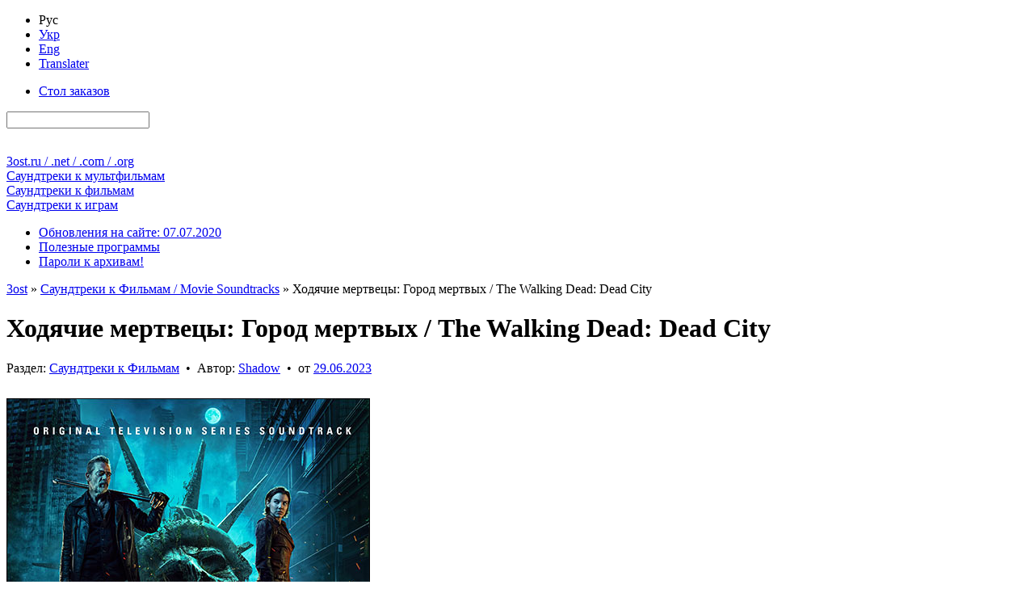

--- FILE ---
content_type: application/javascript;charset=utf-8
request_url: https://w.uptolike.com/widgets/v1/version.js?cb=cb__utl_cb_share_1768980106755986
body_size: 396
content:
cb__utl_cb_share_1768980106755986('1ea92d09c43527572b24fe052f11127b');